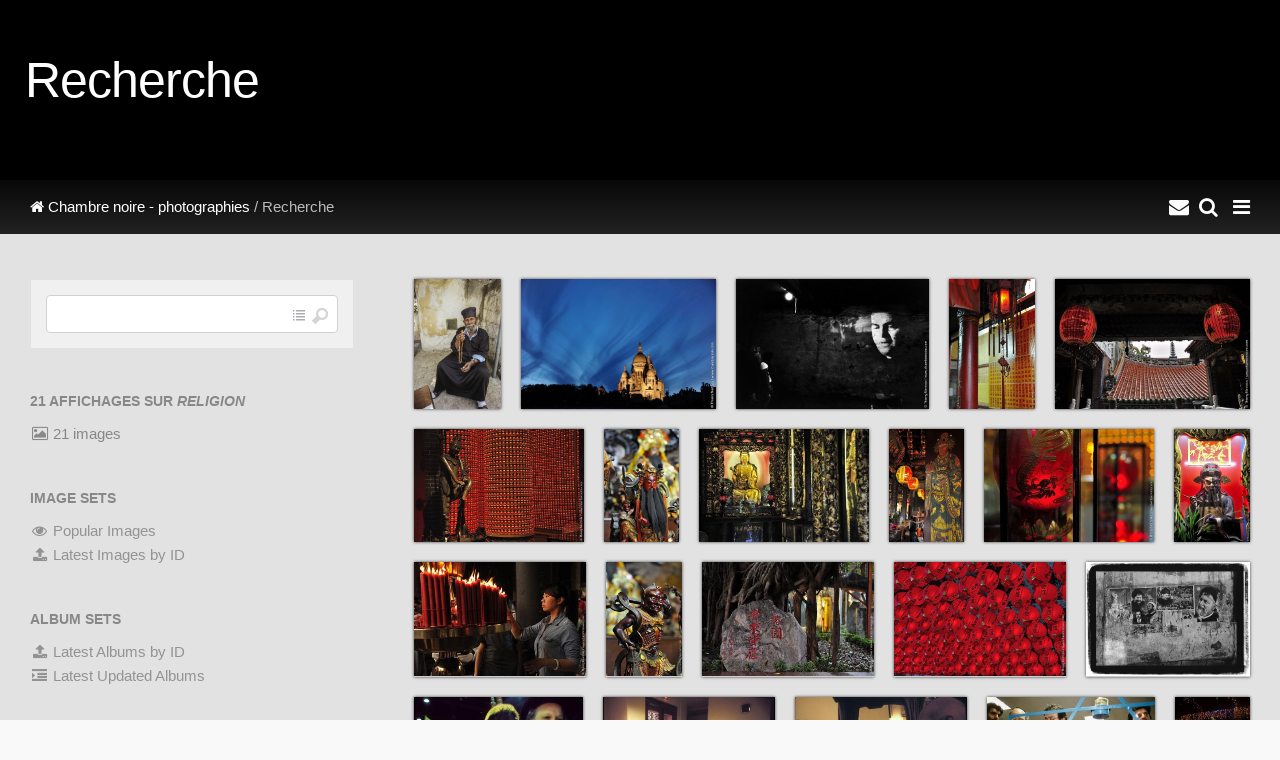

--- FILE ---
content_type: text/html; charset=UTF-8
request_url: https://chambrenoire.com/page/search/tags/religion/
body_size: 8247
content:

<!DOCTYPE html>
<html>
<head>
	<meta charset="UTF-8" />
		<script type="text/javascript" src="/zp-core/js/jquery.js"></script>
				<style type="text/css">
			.themeSwitcherControlLink {
 position: fixed;
 z-index: 10000;
 left: 0px;
 top: 0px;
 border-bottom: 1px solid #444;
 border-left: 1px solid #444;
 color: black;
 padding: 2px;
 background-color: #f5f5f5 !important;
}
			</style>
					<script type="text/javascript">
			// <!-- <![CDATA[
			function switchTheme(reloc) {
				window.location = reloc.replace(/%t/, $('#themeSwitcher').val());
			}
			// ]]> -->
		</script>
				<script type="text/javascript">
			// <!-- <![CDATA[
			function switchCMS(checked) {
				window.location = '?cmsSwitch=' + checked;
			}
			// ]]> -->
		</script>
		<title>Recherche | Chambre noire - photographies | Chambre noire</title>	<meta name="viewport" content="width=device-width, initial-scale=1.0, minimum-scale=1.0, maximum-scale=1.0, user-scalable=no">

	<link rel="stylesheet" href="/themes/chambre-noire/css/normalize.css">
	<link rel="stylesheet" href="/themes/chambre-noire/css/skeleton.css">
	<link rel="stylesheet" href="/themes/chambre-noire/css/font-awesome.min.css" type="text/css" />

	<link rel="stylesheet" href="/themes/chambre-noire/css/pushy.css">
	<link rel="stylesheet" href="/themes/chambre-noire/css/ss.css" />

	<link rel="stylesheet" href="/themes/chambre-noire/js/swipebox/css/swipebox.css" />
	<link rel="stylesheet" href="/themes/chambre-noire/js/justifiedgallery/justifiedGallery.min.css" />
	<link rel="stylesheet" href="/themes/chambre-noire/css/style.css">

	<script src="/themes/chambre-noire/js/modernizr.custom.js"></script>
	
	<link rel="shortcut icon" href="/themes/chambre-noire/images/favicon.ico">
	<link rel="apple-touch-icon-precomposed" href="/themes/chambre-noire/images/favicon-152.png">
	<meta name="msapplication-TileColor" content="#ffffff">
	<meta name="msapplication-TileImage" content="/themes/chambre-noire/images/favicon-144.png">
	
	<style>
		.inner{max-width:1400px;}		#logo-text {
  text-shadow: 0px 0px 9px #777;}
#main{background:#e2e2e2;}
#latestnews li h3 a {font-weight:bold;color:#e2e2e2;text-decoration:none;}
.news-content {color: #4a4a4a;}
#nav a:hover{background:#191919;color:#fff;}
#nav li.active a,#nav a.active{font-weight:bold;color:#fff;background: #000000;}
#ss-wrap{height:90%;}
#ss-wrap{height:90vh;}
#bottom-links{background:none;}
.desc, #main p, .taglist {text-align: justify;}
.taglist li a {text-transform: lowercase;}
#bottom-modules, .bar {background: linear-gradient(#080808, #222222);}
#nav-logo-text h1{color:#fff;}
.gallery-sidebar h1 {font-size:200%;}
	</style>

</head>
<body>
			<!-- Pushy Menu -->
	<nav class="pushy pushy-right">
				<img id="nav-logo" src="/uploaded/logo.png" alt="Chambre noire - photographies" /><h3 id="nav-logo-text" >Chambre noire - photographies</h3>
				<ul id="nav">
						<li><a href="https://www.chambrenoire.com">Chambre noire</a><li>
						<li >
				<a href="/" title="Galerie">Galerie</a>
			</li>
						<li>
				<a href="/news/">Actualités</a>
				<ul id="">
	<li class=""><a href="/news/category/expositions/" title="Expositions">Expositions</a>	</li>
	<li class=""><a href="/news/category/livres/" title="Livres">Livres</a>	</li>
	<li class=""><a href="/news/category/annonce/" title="Annonces">Annonces</a></li>
</ul>
			</li>
						
	<li class=""><a href="/pages/Chambre-noire/" title="Chambre noire ?">Chambre noire ?</a></li>
			<li class="active" >
				<a href="/page/archive/" title="Archive/Search">Rechercher</a>
			</li>
						<li >
				<a href="/page/contact/"  title="Contact">Contact</a>			</li>
						<li><span class="gallery-menu-divider">Photographies</span>
				<ul id="">
<li class=""><a href="/sur-le-vif/" title="Vif">Vif</a>
</li>
<li class=""><a href="/christian-avril/" title="Christian Avril">Christian Avril</a>
</li>
<li class=""><a href="/herve-bruhat/" title="Hervé Bruhat">Hervé Bruhat</a>
</li>
<li class=""><a href="/bruce-clarke/" title="Bruce Clarke">Bruce Clarke</a>
</li>
<li class=""><a href="/claude-dityvon/" title="Claude Dityvon">Claude Dityvon</a>
</li>
<li class=""><a href="/lily-franey/" title="Lily Franey">Lily Franey</a>
</li>
<li class=""><a href="/jean-claude-gautrand/" title="Jean-Claude Gautrand">Jean-Claude Gautrand</a>
</li>
<li class=""><a href="/herve-gloaguen/" title="Hervé Gloaguen">Hervé Gloaguen</a>
</li>
<li class=""><a href="/francois-goudier/" title="François Goudier">François Goudier</a>
</li>
<li class=""><a href="/fouad-houiche/" title="Fouad Houiche">Fouad Houiche</a>
</li>
<li class=""><a href="/laurence-kourcia/" title="Laurence Kourcia">Laurence Kourcia</a>
</li>
<li class=""><a href="/francois-le-diascorn/" title="François Le Diascorn">François Le Diascorn</a>
</li>
<li class=""><a href="/Francois-Lepage/" title="François Lepage">François Lepage</a>
</li>
<li class=""><a href="/thierry-nectoux/" title="Thierry Nectoux">Thierry Nectoux</a>
</li>
<li class=""><a href="/michel-sfez/" title="Michel Sfez">Michel Sfez</a>
</li>
<li class=""><a href="/wladislaw-slawny/" title="Wladislaw Slawny">Wladislaw Slawny</a>
</li>
<li class=""><a href="/sladjana-stankovic/" title="Sladjana Stankovic">Sladjana Stankovic</a>
</li>
<li class=""><a href="/valerie-winckler/" title="Valérie Winckler">Valérie Winckler</a>
</li>
<li class=""><a href="/expositions-exhibitions/" title="Expositions">Expositions</a>
</li>
<li class=""><a href="/sujets-communs/" title="Sujets communs">Sujets communs</a>
</li>
</ul>
			</li>
		</ul>
	</nav>

	<!-- Site Overlay -->
	<div class="site-overlay"></div>

	<!-- Content, closed in inc-footer.php-->
	<div id="container">

		<div id="page-header" class="wrap" style="background-image: linear-gradient(rgba(0, 0, 0, 0.75),rgba(0, 0, 0, 0.75)), url();">
			<div class="inner">
				<h1>Recherche</h1>
			</div>
		</div>

		<div class="bar">
			<div class="inner">
				<div id="quickmenu"><a id="nav-icon" class="quick-menu menu-btn"><i class="fa fa-bars fa-lg"></i></a><a id="search-icon" class="quick-menu" href="/page/archive/" title="Recherche"><i class="fa fa-search fa-lg"></i></a><a id="search-icon" class="quick-menu" href="https://www.chambrenoire.com/page/contact/" title="Contact"><i class="fa fa-envelope fa-lg"></i><a id="scrollup" class="quick-menu scrollup" title="Défiler vers le haut"><i class="fa fa-chevron-circle-up fa-lg"></i></a></div>				<div class="pad" id="breadcrumb">
					<a href="/"><i class="fa fa-home"></i>&nbsp;Chambre noire - photographies</a>&nbsp;/
					 Recherche				</div>
			</div>
		</div>
	
		<div id="main" class="wrap clearfix">
			<div class="inner">
				<div class="gallery pad">
					
										
										
					<div class="gallery-thumbs">
												<div>
							<a href="/thierry-nectoux/israel/tn7l1963.jpg.html" title="Prêtre du monastère éthiopien orthodoxe Deir El-Sultan">
								<img alt="" class="check-flagthumb scale" loading="lazy" src="/cache/thierry-nectoux/israel/a8025b5e788eeb17cccf4467e239d7717ec335f9.tn7l1963_300_thumb.jpg?cached=1668022122" width="300" height="450" />							</a>
							<div class="caption caption-image">
																<a class="swipebox image-zoom" title="&lt;a href=&quot;/thierry-nectoux/israel/tn7l1963.jpg.html&quot;&gt;Prêtre du monastère éthiopien orthodoxe Deir El-Sultan&lt;/a&gt;" href="/cache/thierry-nectoux/israel/07e5c0f31f7716a0a9bde78ef94edfd1e78668db.tn7l1963_1000.jpg?cached=1668022648"><i class="fa fa-search-plus fa-lg"></i></a>
																															</div>
							<i class="fa fa-angle-up mobile-click-details"></i>
						</div>
												<div>
							<a href="/thierry-nectoux/montmartre-paris-france/tn001149.JPG.html" title="Sacr">
								<img alt="" class="check-flagthumb scale" loading="lazy" src="/cache/thierry-nectoux/montmartre-paris-france/894a76b36361e51fad3955abd9dc818b56149b19.tn001149_300_thumb.jpg?cached=1664500302" width="300" height="200" />							</a>
							<div class="caption caption-image">
																<a class="swipebox image-zoom" title="&lt;a href=&quot;/thierry-nectoux/montmartre-paris-france/tn001149.JPG.html&quot;&gt;Sacr&lt;/a&gt;" href="/cache/thierry-nectoux/montmartre-paris-france/1e0a8398d888b8748de9cda113a53e970573633e.tn001149_1000.jpg?cached=1513113606"><i class="fa fa-search-plus fa-lg"></i></a>
																															</div>
							<i class="fa fa-angle-up mobile-click-details"></i>
						</div>
												<div>
							<a href="/thierry-nectoux/serbia/tn001037.JPG.html" title="Serbie">
								<img alt="" class="check-flagthumb scale" loading="lazy" src="/cache/thierry-nectoux/serbia/b685ca5e355ca15425ebb8e85df6d41a5d83b94c.tn001037_300_thumb.jpg?cached=1664943101" width="300" height="202" />							</a>
							<div class="caption caption-image">
																<a class="swipebox image-zoom" title="&lt;a href=&quot;/thierry-nectoux/serbia/tn001037.JPG.html&quot;&gt;Serbie&lt;/a&gt;" href="/cache/thierry-nectoux/serbia/1eb58c3d4da17156980c6dc3fea36d7a75300aa0.tn001037_1000.jpg?cached=1513113120"><i class="fa fa-search-plus fa-lg"></i></a>
																															</div>
							<i class="fa fa-angle-up mobile-click-details"></i>
						</div>
												<div>
							<a href="/thierry-nectoux/taiwan/tn001009.JPG.html" title="TAIWAN">
								<img alt="" class="check-flagthumb scale" loading="lazy" src="/cache/thierry-nectoux/taiwan/1378559c26c2ed6233274b0da34b34e90896b6b1.tn001009_300_thumb.jpg?cached=1667726960" width="300" height="451" />							</a>
							<div class="caption caption-image">
																<a class="swipebox image-zoom" title="&lt;a href=&quot;/thierry-nectoux/taiwan/tn001009.JPG.html&quot;&gt;TAIWAN&lt;/a&gt;" href="/cache/thierry-nectoux/taiwan/4d834f1d5df13979c37dafab0cf22ffc2ca4f3ce.tn001009_1000.jpg?cached=1513113334"><i class="fa fa-search-plus fa-lg"></i></a>
																															</div>
							<i class="fa fa-angle-up mobile-click-details"></i>
						</div>
												<div>
							<a href="/thierry-nectoux/taiwan/tn001008.JPG.html" title="TAIWAN">
								<img alt="" class="check-flagthumb scale" loading="lazy" src="/cache/thierry-nectoux/taiwan/e2a80c3a28d0f79d329f8584cf41a10ca6c9cdbc.tn001008_300_thumb.jpg?cached=1667730069" width="300" height="200" />							</a>
							<div class="caption caption-image">
																<a class="swipebox image-zoom" title="&lt;a href=&quot;/thierry-nectoux/taiwan/tn001008.JPG.html&quot;&gt;TAIWAN&lt;/a&gt;" href="/cache/thierry-nectoux/taiwan/ed9579283d86f3517c642c8d85495e8c55c917ee.tn001008_1000.jpg?cached=1513113362"><i class="fa fa-search-plus fa-lg"></i></a>
																															</div>
							<i class="fa fa-angle-up mobile-click-details"></i>
						</div>
												<div>
							<a href="/thierry-nectoux/taiwan/tn001007.JPG.html" title="TAIWAN">
								<img alt="" class="check-flagthumb scale" loading="lazy" src="/cache/thierry-nectoux/taiwan/16874584e0baf0ed51af3e50739c81923fbf477d.tn001007_300_thumb.jpg?cached=1667689189" width="300" height="200" />							</a>
							<div class="caption caption-image">
																<a class="swipebox image-zoom" title="&lt;a href=&quot;/thierry-nectoux/taiwan/tn001007.JPG.html&quot;&gt;TAIWAN&lt;/a&gt;" href="/cache/thierry-nectoux/taiwan/433dcf150361e8a853ad8ee2096ed87d1671579a.tn001007_1000.jpg?cached=1513113332"><i class="fa fa-search-plus fa-lg"></i></a>
																															</div>
							<i class="fa fa-angle-up mobile-click-details"></i>
						</div>
												<div>
							<a href="/thierry-nectoux/taiwan/tn001005.JPG.html" title="TAIWAN">
								<img alt="" class="check-flagthumb scale" loading="lazy" src="/cache/thierry-nectoux/taiwan/72d4653327f6b4f7a97ab1b21aa6ae20d9ee7599.tn001005_300_thumb.jpg?cached=1667849939" width="300" height="451" />							</a>
							<div class="caption caption-image">
																<a class="swipebox image-zoom" title="&lt;a href=&quot;/thierry-nectoux/taiwan/tn001005.JPG.html&quot;&gt;TAIWAN&lt;/a&gt;" href="/cache/thierry-nectoux/taiwan/5b1ef6076baec5634e515516de1eedaabe6acd85.tn001005_1000.jpg?cached=1513113325"><i class="fa fa-search-plus fa-lg"></i></a>
																															</div>
							<i class="fa fa-angle-up mobile-click-details"></i>
						</div>
												<div>
							<a href="/thierry-nectoux/taiwan/tn001004.JPG.html" title="TAIWAN">
								<img alt="" class="check-flagthumb scale" loading="lazy" src="/cache/thierry-nectoux/taiwan/7d3732cca382c49cb1554d162ae9ece6031f6a9f.tn001004_300_thumb.jpg?cached=1664790654" width="300" height="200" />							</a>
							<div class="caption caption-image">
																<a class="swipebox image-zoom" title="&lt;a href=&quot;/thierry-nectoux/taiwan/tn001004.JPG.html&quot;&gt;TAIWAN&lt;/a&gt;" href="/cache/thierry-nectoux/taiwan/eea008ed26370682a668718012aaf69bf4dadc1a.tn001004_1000.jpg?cached=1513113321"><i class="fa fa-search-plus fa-lg"></i></a>
																															</div>
							<i class="fa fa-angle-up mobile-click-details"></i>
						</div>
												<div>
							<a href="/thierry-nectoux/taiwan/tn001002.JPG.html" title="TAIWAN">
								<img alt="" class="check-flagthumb scale" loading="lazy" src="/cache/thierry-nectoux/taiwan/c021080374545cea545e42db7bf54afce6d26089.tn001002_300_thumb.jpg?cached=1667680526" width="300" height="451" />							</a>
							<div class="caption caption-image">
																<a class="swipebox image-zoom" title="&lt;a href=&quot;/thierry-nectoux/taiwan/tn001002.JPG.html&quot;&gt;TAIWAN&lt;/a&gt;" href="/cache/thierry-nectoux/taiwan/f21d9a502da97d4e67c8ae943a3c90d09a9a091c.tn001002_1000.jpg?cached=1513113329"><i class="fa fa-search-plus fa-lg"></i></a>
																															</div>
							<i class="fa fa-angle-up mobile-click-details"></i>
						</div>
												<div>
							<a href="/thierry-nectoux/taiwan/tn001000.JPG.html" title="TAIWAN">
								<img alt="" class="check-flagthumb scale" loading="lazy" src="/cache/thierry-nectoux/taiwan/de6dff2fe6943f7dc9082ed15b18c06c9041d9e1.tn001000_300_thumb.jpg?cached=1667711387" width="300" height="200" />							</a>
							<div class="caption caption-image">
																<a class="swipebox image-zoom" title="&lt;a href=&quot;/thierry-nectoux/taiwan/tn001000.JPG.html&quot;&gt;TAIWAN&lt;/a&gt;" href="/cache/thierry-nectoux/taiwan/a10ad62167e47cee2f14b32b2faea5a1bd2ac914.tn001000_1000.jpg?cached=1513113348"><i class="fa fa-search-plus fa-lg"></i></a>
																															</div>
							<i class="fa fa-angle-up mobile-click-details"></i>
						</div>
												<div>
							<a href="/thierry-nectoux/taiwan/tn000998.JPG.html" title="TAIWAN">
								<img alt="" class="check-flagthumb scale" loading="lazy" src="/cache/thierry-nectoux/taiwan/87282a01cb9392a41158cf04517bf0d2220a8814.tn000998_300_thumb.jpg?cached=1667821770" width="300" height="451" />							</a>
							<div class="caption caption-image">
																<a class="swipebox image-zoom" title="&lt;a href=&quot;/thierry-nectoux/taiwan/tn000998.JPG.html&quot;&gt;TAIWAN&lt;/a&gt;" href="/cache/thierry-nectoux/taiwan/7da983e21e8faea9040e262a20047b1087212e64.tn000998_1000.jpg?cached=1513113370"><i class="fa fa-search-plus fa-lg"></i></a>
																															</div>
							<i class="fa fa-angle-up mobile-click-details"></i>
						</div>
												<div>
							<a href="/thierry-nectoux/taiwan/tn000997.JPG.html" title="TAIWAN">
								<img alt="" class="check-flagthumb scale" loading="lazy" src="/cache/thierry-nectoux/taiwan/ce6e1af4d7d404f62415569e5c04e57c3c795c61.tn000997_300_thumb.jpg?cached=1667631876" width="300" height="200" />							</a>
							<div class="caption caption-image">
																<a class="swipebox image-zoom" title="&lt;a href=&quot;/thierry-nectoux/taiwan/tn000997.JPG.html&quot;&gt;TAIWAN&lt;/a&gt;" href="/cache/thierry-nectoux/taiwan/124eb6bd891cfbaaabb08a35fc9d1badafa69345.tn000997_1000.jpg?cached=1513113356"><i class="fa fa-search-plus fa-lg"></i></a>
																															</div>
							<i class="fa fa-angle-up mobile-click-details"></i>
						</div>
												<div>
							<a href="/thierry-nectoux/taiwan/tn000995.JPG.html" title="TAIWAN">
								<img alt="" class="check-flagthumb scale" loading="lazy" src="/cache/thierry-nectoux/taiwan/bb587165627355fdb0aa4efb980d3c6fa1a6f4be.tn000995_300_thumb.jpg?cached=1667656711" width="300" height="451" />							</a>
							<div class="caption caption-image">
																<a class="swipebox image-zoom" title="&lt;a href=&quot;/thierry-nectoux/taiwan/tn000995.JPG.html&quot;&gt;TAIWAN&lt;/a&gt;" href="/cache/thierry-nectoux/taiwan/9913353cf1061c52d0ee94620e63fcc5132c859a.tn000995_1000.jpg?cached=1513113358"><i class="fa fa-search-plus fa-lg"></i></a>
																															</div>
							<i class="fa fa-angle-up mobile-click-details"></i>
						</div>
												<div>
							<a href="/thierry-nectoux/taiwan/tn000992.JPG.html" title="TAIWAN">
								<img alt="" class="check-flagthumb scale" loading="lazy" src="/cache/thierry-nectoux/taiwan/c29981bc0ef7508c21e65c38a7032aa8a332af4c.tn000992_300_thumb.jpg?cached=1667673080" width="300" height="200" />							</a>
							<div class="caption caption-image">
																<a class="swipebox image-zoom" title="&lt;a href=&quot;/thierry-nectoux/taiwan/tn000992.JPG.html&quot;&gt;TAIWAN&lt;/a&gt;" href="/cache/thierry-nectoux/taiwan/e55de385a913b48d5512a216ddbc892cd086b83b.tn000992_1000.jpg?cached=1513113354"><i class="fa fa-search-plus fa-lg"></i></a>
																															</div>
							<i class="fa fa-angle-up mobile-click-details"></i>
						</div>
												<div>
							<a href="/thierry-nectoux/taiwan/tn000987.JPG.html" title="TAIWAN">
								<img alt="" class="check-flagthumb scale" loading="lazy" src="/cache/thierry-nectoux/taiwan/a37cc63cb8b8f052d3704efdcc3a435fe1019b0f.tn000987_300_thumb.jpg?cached=1667847012" width="300" height="200" />							</a>
							<div class="caption caption-image">
																<a class="swipebox image-zoom" title="&lt;a href=&quot;/thierry-nectoux/taiwan/tn000987.JPG.html&quot;&gt;TAIWAN&lt;/a&gt;" href="/cache/thierry-nectoux/taiwan/79e0664061e0b617fd3364e599e47f2afd2eb733.tn000987_1000.jpg?cached=1513113345"><i class="fa fa-search-plus fa-lg"></i></a>
																															</div>
							<i class="fa fa-angle-up mobile-click-details"></i>
						</div>
												<div>
							<a href="/francois-goudier/mediterranee-povera/m054.jpg.html" title="Méditerranée Povera">
								<img alt="" class="check-flagthumb scale" loading="lazy" src="/cache/francois-goudier/mediterranee-povera/6c9f05a86886edf52902e39fcaeb7e72c01f6aa7.m054_300_thumb.jpg?cached=1666081769" width="300" height="208" />							</a>
							<div class="caption caption-image">
																<a class="swipebox image-zoom" title="&lt;a href=&quot;/francois-goudier/mediterranee-povera/m054.jpg.html&quot;&gt;Méditerranée Povera&lt;/a&gt;" href="/cache/francois-goudier/mediterranee-povera/023c624594d5aad70fdd015488e83b3d46220e0b.m054_1000.jpg?cached=1664524063"><i class="fa fa-search-plus fa-lg"></i></a>
																															</div>
							<i class="fa fa-angle-up mobile-click-details"></i>
						</div>
												<div>
							<a href="/laurence-kourcia/origine-sefarade/lk-sefarades-5.jpg.html" title="La danse des Rabbins">
								<img alt="" class="check-flagthumb scale" loading="lazy" src="/cache/laurence-kourcia/origine-sefarade/bbc5526e48c0d011bd484e73a3c24a0b0350ec0f.lk-sefarades-5_300_thumb.jpg?cached=1665253136" width="300" height="202" />							</a>
							<div class="caption caption-image">
																<a class="swipebox image-zoom" title="&lt;a href=&quot;/laurence-kourcia/origine-sefarade/lk-sefarades-5.jpg.html&quot;&gt;La danse des Rabbins&lt;/a&gt;" href="/cache/laurence-kourcia/origine-sefarade/3d9ad93981d871600e4894126551469999795e39.lk-sefarades-5_1000.jpg?cached=1665255696"><i class="fa fa-search-plus fa-lg"></i></a>
																															</div>
							<i class="fa fa-angle-up mobile-click-details"></i>
						</div>
												<div>
							<a href="/laurence-kourcia/origine-sefarade/lk-sefarades-4.jpg.html" title=" Moment d'étude et de prière">
								<img alt="" class="check-flagthumb scale" loading="lazy" src="/cache/laurence-kourcia/origine-sefarade/c1ffaf69bd4144c98e223e5d4decaa62088aa3de.lk-sefarades-4_300_thumb.jpg?cached=1665253136" width="300" height="198" />							</a>
							<div class="caption caption-image">
																<a class="swipebox image-zoom" title="&lt;a href=&quot;/laurence-kourcia/origine-sefarade/lk-sefarades-4.jpg.html&quot;&gt; Moment d&#039;étude et de prière&lt;/a&gt;" href="/cache/laurence-kourcia/origine-sefarade/79ca7f9031ecf7546b65e656a1be2608b6940cb2.lk-sefarades-4_1000.jpg?cached=1665253974"><i class="fa fa-search-plus fa-lg"></i></a>
																															</div>
							<i class="fa fa-angle-up mobile-click-details"></i>
						</div>
												<div>
							<a href="/laurence-kourcia/origine-sefarade/lk-sefarades-12.jpg.html" title="Mariage">
								<img alt="" class="check-flagthumb scale" loading="lazy" src="/cache/laurence-kourcia/origine-sefarade/0a170a13c349a9b06e4170228fa407f36201ff52.lk-sefarades-12_300_thumb.jpg?cached=1665253136" width="300" height="198" />							</a>
							<div class="caption caption-image">
																<a class="swipebox image-zoom" title="&lt;a href=&quot;/laurence-kourcia/origine-sefarade/lk-sefarades-12.jpg.html&quot;&gt;Mariage&lt;/a&gt;" href="/cache/laurence-kourcia/origine-sefarade/57c7a541320482878c3c7126d1cf748f598dc7bf.lk-sefarades-12_1000.jpg?cached=1665255745"><i class="fa fa-search-plus fa-lg"></i></a>
																															</div>
							<i class="fa fa-angle-up mobile-click-details"></i>
						</div>
												<div>
							<a href="/laurence-kourcia/origine-sefarade/lk-sefarades-10.jpg.html" title="Menorah">
								<img alt="" class="check-flagthumb scale" loading="lazy" src="/cache/laurence-kourcia/origine-sefarade/5c775e9abcbe35bf8693c9331b190faaca9444f3.lk-sefarades-10_300_thumb.jpg?cached=1665253136" width="300" height="203" />							</a>
							<div class="caption caption-image">
																<a class="swipebox image-zoom" title="&lt;a href=&quot;/laurence-kourcia/origine-sefarade/lk-sefarades-10.jpg.html&quot;&gt;Menorah&lt;/a&gt;" href="/cache/laurence-kourcia/origine-sefarade/a960448700a1ccba28bb73dd1681e90bbdf14335.lk-sefarades-10_1000.jpg?cached=1665255723"><i class="fa fa-search-plus fa-lg"></i></a>
																															</div>
							<i class="fa fa-angle-up mobile-click-details"></i>
						</div>
												<div>
							<a href="/fouad-houiche/syrie/fouad-houiche-000058.jpg.html" title="derviche tourneur">
								<img alt="" class="check-flagthumb scale" loading="lazy" src="/cache/fouad-houiche/syrie/b1dad180839ea3f8e656c6b0d8c567653821f506.fouad-houiche-000058_300_thumb.jpg?cached=1664496157" width="300" height="452" />							</a>
							<div class="caption caption-image">
																<a class="swipebox image-zoom" title="&lt;a href=&quot;/fouad-houiche/syrie/fouad-houiche-000058.jpg.html&quot;&gt;derviche tourneur&lt;/a&gt;" href="/cache/fouad-houiche/syrie/020252c3c02d913b29c661d5e0832b95a13ef41f.fouad-houiche-000058_1000.jpg?cached=1513110841"><i class="fa fa-search-plus fa-lg"></i></a>
																															</div>
							<i class="fa fa-angle-up mobile-click-details"></i>
						</div>
											</div>
				
										
										
					
				</div>
				
				<div class="gallery-sidebar pad">
							<script type="text/javascript" src="/zp-core/js/admin.js"></script>
			<div id="search">
		<!-- search form -->
		<form method="post" action="/page/search/" id="search_form">
			<script type="text/javascript">
			// <!-- <![CDATA[
			var within = 0;
			function search_(way) {
				within = way;
				if (way) {
					$('#search_submit').attr('title', 'Search gallery parmi les résultats précédents');
				} else {
					lastsearch = '';
					$('#search_submit').attr('title', 'Search gallery');
				}
				$('#search_input').val('');
			}
			$('#search_form').submit(function() {
				if (within) {
					var newsearch = $.trim($('#search_input').val());
					if (newsearch.substring(newsearch.length - 1) == ',') {
						newsearch = newsearch.substr(0, newsearch.length - 1);
					}
					if (newsearch.length > 0) {
						$('#search_input').val('(religion) AND (' + newsearch + ')');
					} else {
						$('#search_input').val('religion');
					}
				}
				return true;
			});
    $(document).ready(function() {
      $( $("#checkall_searchfields") ).on( "click", function() {
        $("#searchextrashow :checkbox").prop("checked", $("#checkall_searchfields").prop("checked") );
      });
    });
			// ]]> -->
			</script>
						<div>
				<span class="tagSuggestContainer">
					<input type="text" name="words" value="" id="search_input" size="10" />
				</span>
									<a class="toggle_searchextrashow" href="#"><img src="/themes/chambre-noire/images/list_12x11.png" title="options de recherche" alt="champs" id="searchfields_icon" /></a>
					<script>
						$(".toggle_searchextrashow").click(function(event) {
							event.preventDefault();
							$("#searchextrashow").toggle();
						});
					</script>
								<input type="image" title="Search gallery" class="button buttons" id="search_submit" src="/themes/chambre-noire/images/magnifying_glass_16x16.png" alt="Search gallery" data-role="none" />
								<br />
									<div style="display:none;" id="searchextrashow">
													<label>
								<input type="radio" name="search_within" id="search_within-1" value="1" onclick="search_(1);" />
								Parmi							</label>
							<label>
								<input type="radio" name="search_within" id="search_within-0" value="1" checked="checked" onclick="search_(0);" />
								Nouveau							</label>
														<ul>
        <li><label><input type="checkbox" name="checkall_searchfields" id="checkall_searchfields" checked="checked">* Tout cocher / tout décocher *</label></li>
								<li><label><input id="SEARCH_author" name="SEARCH_author" type="checkbox" value="author"  /> Auteur</label></li>
<li><label><input id="SEARCH_content" name="SEARCH_content" type="checkbox" value="content"  /> Contenu</label></li>
<li><label><input id="SEARCH_desc" name="SEARCH_desc" type="checkbox" value="desc"  /> Description</label></li>
<li><label><input id="SEARCH_location" name="SEARCH_location" type="checkbox" value="location"  /> Lieu</label></li>
<li><label><input id="SEARCH_country" name="SEARCH_country" type="checkbox" value="country"  /> Pays</label></li>
<li><label><input id="SEARCH_tags" name="SEARCH_tags" type="checkbox" checked="checked"  value="tags"  /> Tags</label></li>
<li><label><input id="SEARCH_title" name="SEARCH_title" type="checkbox" value="title"  /> Titre</label></li>
<li><label><input id="SEARCH_city" name="SEARCH_city" type="checkbox" value="city"  /> Ville</label></li>
							</ul>
												</div>
								</div>
		</form>
	</div><!-- end of search form -->
		
					

										<hr />
					<div class="bold-header">21 affichages sur <em>religion</em></div>
					
										<div><i class="fa fa-photo fa-fw"></i> 21 images</div>															
					
						
					<hr />
							
		<div class="stats-menu">
		<div class="bold-header">Image Sets</div><div><a href="/page/archive/?set=popularimages"><i class="fa fa-eye fa-fw"></i> Popular Images</a></div><div><a href="/page/archive/?set=latestimagesbyid"><i class="fa fa-upload fa-fw"></i> Latest Images by ID</a></div><hr /><div class="bold-header">Album Sets</div><div><a href="/page/archive/?set=latestalbumsbyid"><i class="fa fa-upload fa-fw"></i> Latest Albums by ID</a></div><div><a href="/page/archive/?set=latestupdatedalbums"><i class="fa fa-indent fa-fw"></i> Latest Updated Albums</a></div>		</div>
		 
					
				</div>
				
			</div>	
		</div>
		
		
		
				<div id="bottom-modules" class="wrap clearfix">
			<div class="inner pad">
				<div class="row">
				
								
									<div class="four columns">
						<h5>Actualités</h5>
						<div>
<ul id="latestnews">
<li><h3><a href="/news/exposition-de-jean-claude-gautrand-a-paris/" title="Exposition de Jean-Claude Gautrand à Paris">Exposition de Jean-Claude Gautrand à Paris</a></h3>
<span class="latestnews-desc"><p>
  <strong>Le Paris de Jean-Claude Gautrand</strong><br>
  <strong>du 1er décembre 2025 au 25 janvier 2026</strong><br>
  La Mairie de Paris présente <strong>sur les grilles de</strong>
</p><p class="readmorelink"><a href="/news/exposition-de-jean-claude-gautrand-a-paris/" title=""></a></p></span>
</li>
<li><h3><a href="/news/exposition-d-herve-gloaguen-a-paris/" title="Exposition d&amp;#039;Hervé Gloaguen à Paris">Exposition d&#039;Hervé Gloaguen à Paris</a></h3>
<span class="latestnews-desc"><p>
  "Une rétrospective" exposition d'<a href="/herve-gloaguen/">Hervé Gloaguen</a> à Paris<br>
  <strong>du 5 au 16 novembre 2025</strong><br>
  11, rue Guénégaud 75006 Paris
</p><p class="readmorelink"><a href="/news/exposition-d-herve-gloaguen-a-paris/" title=""></a></p></span>
</li>
<li><h3><a href="/news/exposition-de-lily-franey-a-hanoi/" title="Exposition de Lily Franey à Hanoï">Exposition de Lily Franey à Hanoï</a></h3>
<span class="latestnews-desc"><p>
  "<strong>L’Intersection du Vietnam</strong>"<br>
  Exposition de <a href="/lily-franey/">Lily Franey</a> à <strong>Hanoï</strong><br>
  Du Mardi 28 octobre au 12 novembre 2025
</p><p class="readmorelink"><a href="/news/exposition-de-lily-franey-a-hanoi/" title=""></a></p></span>
</li>
<li><h3><a href="/news/livre-a-rome-la-nuit-d-herve-gloaguen/" title="Livre  &amp;quot;À Rome la nuit&amp;quot; d&amp;#039;Hervé Gloaguen">Livre  &quot;À Rome la nuit&quot; d&#039;Hervé Gloaguen</a></h3>
<span class="latestnews-desc"><p>
  Parution du nouveau livre d'<a href="/herve-gloaguen/">Hervé Gloaguen</a> "À Rome la nuit" aux <a href="https://www.editions-contrejour.com/">éditions contrejour</a>.
</p><p class="readmorelink"><a href="/news/livre-a-rome-la-nuit-d-herve-gloaguen/" title=""></a></p></span>
</li>
</ul>
 </div>
					</div>
								
								
									<div class="four columns">
						<h5>
							Les plus vues							&nbsp;<a class="stats-more" title="More" href="/page/archive/?set=popularimages"><i class="fa fa-caret-right"></i></a>						</h5>
												<div class="gallery-thumbs">
													<a href="/thierry-nectoux/mexique/mexique12.jpg.html" title="MEXIQUE">
								<img src="/cache/thierry-nectoux/mexique/7b6c56d8a1f4af45590c6fb830e7d54d605cec57.mexique12_w140_h140_cw140_ch140_thumb.jpg?cached=1664480237" alt="MEXIQUE" />
<br />							</a>
													<a href="/francois-goudier/mediterranee-povera/m002.jpg.html" title="Méditerranée Povera">
								<img src="/cache/francois-goudier/mediterranee-povera/b1d639f6410df26b28f010c67b4741cf0ab366af.m002_w140_h140_cw140_ch140_thumb.jpg?cached=1664480238" alt="Méditerranée Povera" />
<br />							</a>
													<a href="/jean-claude-gautrand/assassinat-de-baltard/assassinat-de-baltard-jc-gautrand-chambre-noire-04.jpg.html" title="L&#039;assassinat de Baltard ">
								<img src="/cache/jean-claude-gautrand/assassinat-de-baltard/0512126fa69aee9d97c1bc4086caecb66d62587d.assassinat-de-baltard-jc-gautrand-chambre-noire-04_w140_h140_cw140_ch140_thumb.jpg?cached=1664480239" alt="L&#039;assassinat de Baltard " />
<br />							</a>
													<a href="/francois-goudier/mediterranee-povera/m052.jpg.html" title="Méditerranée Povera">
								<img src="/cache/francois-goudier/mediterranee-povera/4ff00ae9717099145df3a4b8e95e8379a8f2d120.m052_w140_h140_cw140_ch140_thumb.jpg?cached=1664480235" alt="Méditerranée Povera" />
<br />							</a>
													<a href="/jean-claude-gautrand/assassinat-de-baltard/assassinat-de-baltard-1971-jc-gautrand-chambre-noire-01.jpg.html" title="L&#039;assassinat de Baltard ">
								<img src="/cache/jean-claude-gautrand/assassinat-de-baltard/6fa0d1c230f39c36bcd5193d7f740d943c926651.assassinat-de-baltard-1971-jc-gautrand-chambre-noire-01_w140_h140_cw140_ch140_thumb.jpg?cached=1664480239" alt="L&#039;assassinat de Baltard " />
<br />							</a>
													<a href="/claude-dityvon/nocturne/dityvon000001.jpg.html" title="Auto-portrait 1">
								<img src="/cache/claude-dityvon/nocturne/2ef56701ddf8c77487cd7ca831e7a75ca3b3f48f.dityvon000001_w140_h140_cw140_ch140_thumb.jpg?cached=1664480235" alt="Auto-portrait 1" />
<br />							</a>
													<a href="/herve-gloaguen/artistes/andy-warhol-1966-04.jpeg.html" title="Andy Warhol">
								<img src="/cache/herve-gloaguen/artistes/c348d2d1a5e8af9528d6cd23b3f3c5e0854e0a87.andy-warhol-1966-04_w140_h140_cw140_ch140_thumb.jpg?cached=1664482904" alt="Andy Warhol" />
<br />							</a>
													<a href="/herve-gloaguen/artistes/martialraysse-1966.jpeg.html" title="Martial Raysse">
								<img src="/cache/herve-gloaguen/artistes/3c202913e84e3f7218006b35ecbf4629216fbc21.martialraysse-1966_w140_h140_cw140_ch140_thumb.jpg?cached=1664480239" alt="Martial Raysse" />
<br />							</a>
													<a href="/thierry-nectoux/cinemex/_tn49564b.jpg.html" title="Juan Carlos Rulfo">
								<img src="/cache/thierry-nectoux/cinemex/745dbd3695394d8d591f319cfb3104a27dd32e6d._tn49564b_w140_h140_cw140_ch140_thumb.jpg?cached=1677625446" alt="Juan Carlos Rulfo" />
<br />							</a>
												</div>
					</div>
								
									<div class="four columns">
						<h5>
							Dernières images							&nbsp;<a class="stats-more" title="More" href="/page/archive/?set=latestimagesbyid"><i class="fa fa-caret-right"></i></a>						</h5>
												<div class="gallery-thumbs">
													<a href="/sur-le-vif/serbie-anti-corruption/_n4c3461.jpg.html" title="Hommage aux morts de la gare de Novi Sad, Serbie">
								<img src="/cache/sur-le-vif/serbie-anti-corruption/f0c1b3e089d2c596f471885aeca8648331544f5a._n4c3461_w140_h140_cw140_ch140_thumb.jpg?cached=1762193658" alt="Hommage aux morts de la gare de Novi Sad, Serbie" />
<br />							</a>
													<a href="/sur-le-vif/serbie-anti-corruption/_n4c3457.jpg.html" title="Hommage aux morts de la gare de Novi Sad, Serbie">
								<img src="/cache/sur-le-vif/serbie-anti-corruption/099df1308449643c9368191dbb1e4abba6e64029._n4c3457_w140_h140_cw140_ch140_thumb.jpg?cached=1762193661" alt="Hommage aux morts de la gare de Novi Sad, Serbie" />
<br />							</a>
													<a href="/sur-le-vif/serbie-anti-corruption/_n4c3420.jpg.html" title="Hommage aux morts de la gare de Novi Sad, Serbie">
								<img src="/cache/sur-le-vif/serbie-anti-corruption/e6ff5aa06d3136d8dd1349e8300e67942704099f._n4c3420_w140_h140_cw140_ch140_thumb.jpg?cached=1762193661" alt="Hommage aux morts de la gare de Novi Sad, Serbie" />
<br />							</a>
													<a href="/sur-le-vif/serbie-anti-corruption/_n4c3267.jpg.html" title="Hommage aux morts de la gare de Novi Sad, Serbie">
								<img src="/cache/sur-le-vif/serbie-anti-corruption/9abb14d6e2c4bce69245836cfc132f33d46eb59f._n4c3267_w140_h140_cw140_ch140_thumb.jpg?cached=1762193661" alt="Hommage aux morts de la gare de Novi Sad, Serbie" />
<br />							</a>
													<a href="/sur-le-vif/serbie-anti-corruption/_n4c3352.jpg.html" title="Hommage aux morts de la gare de Novi Sad, Serbie">
								<img src="/cache/sur-le-vif/serbie-anti-corruption/fbb794272226b880fca7b9401f1a2273800edc00._n4c3352_w140_h140_cw140_ch140_thumb.jpg?cached=1762193661" alt="Hommage aux morts de la gare de Novi Sad, Serbie" />
<br />							</a>
													<a href="/sur-le-vif/serbie-anti-corruption/_n4c3318.jpg.html" title="Hommage aux morts de la gare de Novi Sad, Serbie">
								<img src="/cache/sur-le-vif/serbie-anti-corruption/71107656af7acc8e10b4dd28fc68c7e18fd73931._n4c3318_w140_h140_cw140_ch140_thumb.jpg?cached=1762193661" alt="Hommage aux morts de la gare de Novi Sad, Serbie" />
<br />							</a>
													<a href="/sur-le-vif/serbie-anti-corruption/_n4c3292.jpg.html" title="Hommage aux morts de la gare de Novi Sad, Serbie">
								<img src="/cache/sur-le-vif/serbie-anti-corruption/77cb637aacc866a418a1c1d91fc1239e108f0b07._n4c3292_w140_h140_cw140_ch140_thumb.jpg?cached=1762193661" alt="Hommage aux morts de la gare de Novi Sad, Serbie" />
<br />							</a>
													<a href="/sur-le-vif/serbie-anti-corruption/_n4c3140.jpg.html" title="Marche de étudiants Serbes de Belgrade">
								<img src="/cache/sur-le-vif/serbie-anti-corruption/9026bfe2f948251329355014b01d603532adc6be._n4c3140_w140_h140_cw140_ch140_thumb.jpg?cached=1762192656" alt="Marche de étudiants Serbes de Belgrade" />
<br />							</a>
													<a href="/sur-le-vif/serbie-anti-corruption/_n4c3196.jpg.html" title="Marche de étudiants Serbes de Belgrade">
								<img src="/cache/sur-le-vif/serbie-anti-corruption/425d64b1ef14862b813e39afa8a46c59e13189c6._n4c3196_w140_h140_cw140_ch140_thumb.jpg?cached=1762192668" alt="Marche de étudiants Serbes de Belgrade" />
<br />							</a>
												</div>
					</div>
								
								
								
								
								
								
				
				
								
								
								
								
								
								
								
				</div>

			</div>
		</div>
				
		<div id="footer" class="clearfix">	
			<div class="inner pad">
							
				<div id="copyright">© Chambre noire - 25, rue d'Orsel 75018 Paris France</div>

				
								<div id="sociallinks">
					&nbsp;&middot;
										<a target="_blank" href="https://twitter.com/chambrenoirecom" title="Twitter"><i class="fa fa-twitter fa-fw"></i></a>									</div>
				
			</div>
		</div>

	</div><!-- close #container -->

<script src="/themes/chambre-noire/js/jquery.imagesloaded.min.js"></script>
<script src="/themes/chambre-noire/js/justifiedgallery/jquery.justifiedGallery.min.js"></script>
<script src="/themes/chambre-noire/js/swipebox/js/jquery.swipebox.js"></script>
<script src="/themes/chambre-noire/js/pushy.min.js"></script>
<script src="/themes/chambre-noire/js/scrollfix.js"></script>
<script src="/themes/chambre-noire/js/libratus_zp.js"></script>

	
</body>
</html>
	



				
				
				

<!-- zenphoto version 1.5.9 -->
<!-- Temps de traitement du script Zenphoto end :0,3235 secondes -->
